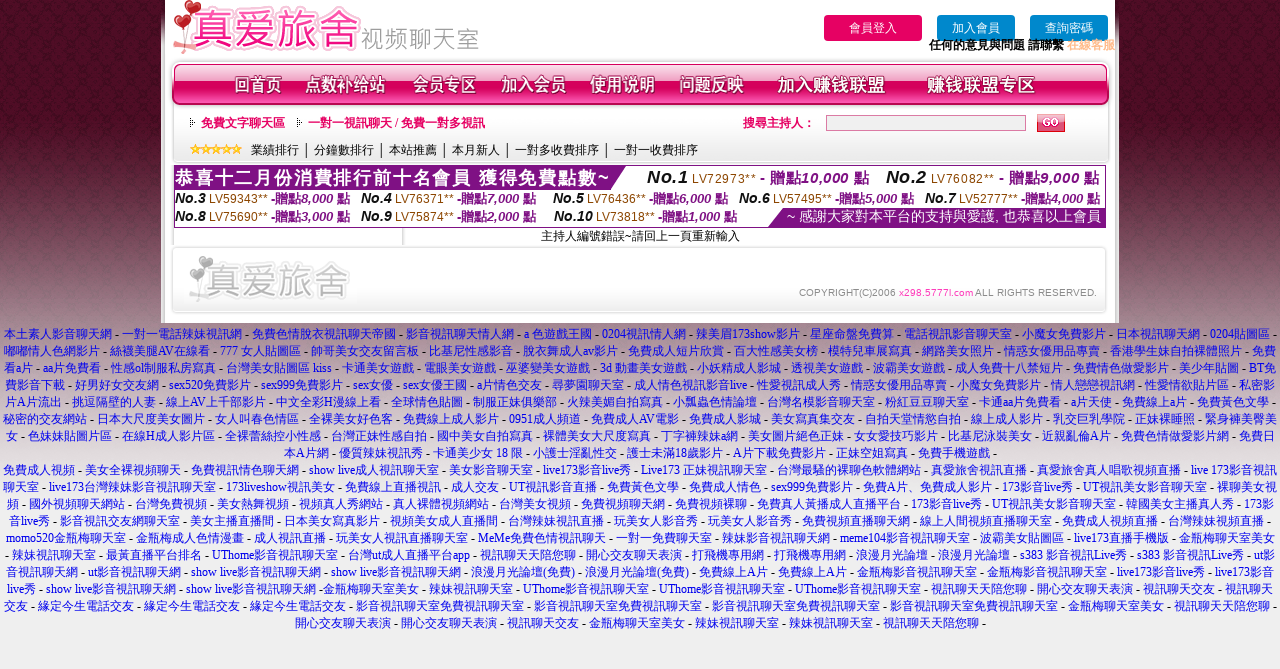

--- FILE ---
content_type: text/html; charset=Big5
request_url: http://x298.5777l.com/index.phtml?PUT=a_show&AID=201744&FID=2000026&R2=&CHANNEL=
body_size: 7262
content:
<html>

<head>
<title>
台灣美女寫真秀</title>
<meta http-equiv="PICS-Label" content='(PICS-1.1 "http://www.ticrf.org.tw/chinese/html/06-rating-v11.htm" l gen true for "http://x298.5777l.com" r (s 3 l 3 v 3 o 0))'>
<meta http-equiv=content-type content="text/html; charset=big5">
<meta name="Keywords" content=" 網紅美女聊天 - 午夜成人聊天室 - 在線聊天室熱舞 | 直播視訊美女 - 交友聊天直播間 ">
<meta name="description" content=" 網紅美女聊天 - 午夜成人聊天室 - 在線聊天室熱舞 | 直播視訊美女 - 交友聊天直播間 ">
<style type="text/css"><!--
.text {
	font-size: 12px;
	line-height: 15px;
	color: #000000;
	text-decoration: none;
}

.link {
	font-size: 12px;
	line-height: 15px;
	color: #000000;
	text-decoration: underline;
}

.link_menu {
	font-size: 15px;
	line-height: 24px;
	text-decoration: underline;
}

.SS {font-size: 10px;line-height: 14px;}
.S {font-size: 11px;line-height: 16px;}
.M {font-size: 13px;line-height: 18px;}
.L {font-size: 15px;line-height: 20px;}
.LL {font-size: 17px;line-height: 22px;}


.t01 {
	font-family: "新細明體";
	font-size: 12px;
	color: #FFFFFF;
}
.t02 {
	font-family: "新細明體";
	font-size: 12px;
	line-height: 14px;
	color: #666666;
	text-decoration: underline;
}
.t03 {
	font-family: "新細明體";
	font-size: 12px;
	line-height: 18px;
	color: #000000;
}
.t04 {
	font-family: "新細明體";
	font-size: 12px;
	color: #FF0066;
}
.t05 {
	font-family: "新細明體";
	font-size: 12px;
	color: #000000;
}
.t06 {
	font-family: "新細明體";
	font-size: 12px;
	color: #FFFFFF;
}
.text1{
	font-family: "新細明體";
	font-size: 12px;
	color: #666666;
}
.text2{
	font-family: "新細明體";
	font-size: 15px;
	color: #990033;
}
.text3{
	font-family: "新細明體";
	font-size: 15px;
	color: #000066;
}
.text4{
	font-family: "新細明體";
	font-size: 12px;
	color: #FF6600;
}
.text5 {
	font-family: "新細明體";
	font-size: 15px;
	color: #000000;
}
.text6 {
	font-family: "新細明體";
	font-size: 12px;
	color: #FF6600;
}
.text7 {
	font-family: "新細明體";
	font-size: 15px;
	color: #FFFFFF;
	font-weight: bold;
}
.manu-black12b {
	font-size:12px;
	font-weight:bold;
	color:#000000;
	height:26px;
	text-align:center;
	line-height:24px;
	background-image: url(images/explain_02.gif);
	background-repeat: repeat-x;
	background-position: center center;
	border-left:#ffffff 1px solid;
	border-right:#ffffff 1px solid;
}
.manu-black12b a:link,.manu-black12b a:visited {color:#000000;}
.manu-black12b a:hover {color:#e60163;}

.manu-white12 {
	font-size:12px;
	color:#ffffff;
	text-align:center;
	height:26px;
	line-height:24px;
	background-image: url(images/explain_04.gif);
	background-repeat: repeat-x;
	background-position: center center;
	border-left:#ffffff 1px solid;
	border-right:#ffffff 1px solid;
}
.manu-white12 a:link,.manu-white12 a:visited {color:#ffffff;}
.manu-white12 a:hover {color:#eeeeee;}
.red-16b {font-size: 16px;font-weight: bold;color:#dc0a8f;line-height:30px;}
.red-16c {font-size: 16px;font-weight: bold;color:#f7006b;line-height:30px;}
.txt-gray {overflow:auto;border:#f4f4f4 1px solid;background-color:#f4f4f4;height:16px;color:#666666;font-size:12px;width:99%;height:125px;}
--></style>
<link href="css/main.css" rel="stylesheet" type="text/css" />
<link href="css/index.css" rel="stylesheet" type="text/css" />
<link href="css/zhuchiren.css" rel="stylesheet" type="text/css" />
<link href="css/baoxiang.css" rel="stylesheet" type="text/css" />
<script src='AC_RunActiveContent.js' type='text/javascript'></script>
<script language="JavaScript" type="text/JavaScript">
function CHAT_GO(AID,FORMNAME){
document.form1_GO.AID.value=AID;
document.form1_GO.ROOM.value=AID;
document.form1_GO.MID.value=10000;
if(FORMNAME.uname.value=="" || FORMNAME.uname.value.indexOf("請輸入")!=-1)    {
  alert("請輸入暱稱");
  FORMNAME.uname.focus();
}else{
  var AWidth = screen.width-20;
  var AHeight = screen.height-80;
  if( document.all || document.layers ){
  utchat10000=window.open("","utchat10000","width="+AWidth+",height="+AHeight+",resizable=yes,toolbar=no,location=no,directories=no,status=no,menubar=no,copyhistory=no,top=0,left=0");
  }else{
  utchat10000=window.open("","utchat10000","width="+AWidth+",height="+AHeight+",resizable=yes,toolbar=no,location=no,directories=no,status=no,menubar=no,copyhistory=no,top=0,left=0");
  }
  document.form1_GO.uname.value=FORMNAME.uname.value;
  document.form1_GO.sex.value=FORMNAME.sex.value;
  document.form1_GO.submit();
}
}


function CHAT_GO123(AID){
  document.form1_GO.AID.value=AID;
  document.form1_GO.ROOM.value=AID;
  document.form1_GO.MID.value=10000;
  if(document.form1_GO.uname.value=="")    {
    alert("請輸入暱稱");
  }else{
    var AWidth = screen.width-20;
    var AHeight = screen.height-80;
    if( document.all || document.layers ){
    utchat10000=window.open("","utchat10000","width="+AWidth+",height="+AHeight+",resizable=yes,toolbar=no,location=no,directories=no,status=no,menubar=no,copyhistory=no,top=0,left=0");
    }else{
    utchat10000=window.open("","utchat10000","width="+AWidth+",height="+AHeight+",resizable=yes,toolbar=no,location=no,directories=no,status=no,menubar=no,copyhistory=no,top=0,left=0");
    }
    document.form1_GO.submit();
  }
}

function MM_swapImgRestore() { //v3.0
  var i,x,a=document.MM_sr; for(i=0;a&&i<a.length&&(x=a[i])&&x.oSrc;i++) x.src=x.oSrc;
}

function MM_preloadImages() { //v3.0
  var d=document; if(d.images){ if(!d.MM_p) d.MM_p=new Array();
    var i,j=d.MM_p.length,a=MM_preloadImages.arguments; for(i=0; i<a.length; i++)
    if (a[i].indexOf("#")!=0){ d.MM_p[j]=new Image; d.MM_p[j++].src=a[i];}}
}

function MM_findObj(n, d) { //v4.01
  var p,i,x;  if(!d) d=document; if((p=n.indexOf("?"))>0&&parent.frames.length) {
    d=parent.frames[n.substring(p+1)].document; n=n.substring(0,p);}
  if(!(x=d[n])&&d.all) x=d.all[n]; for (i=0;!x&&i<d.forms.length;i++) x=d.forms[i][n];
  for(i=0;!x&&d.layers&&i<d.layers.length;i++) x=MM_findObj(n,d.layers[i].document);
  if(!x && d.getElementById) x=d.getElementById(n); return x;
}

function MM_swapImage() { //v3.0
  var i,j=0,x,a=MM_swapImage.arguments; document.MM_sr=new Array; for(i=0;i<(a.length-2);i+=3)
   if ((x=MM_findObj(a[i]))!=null){document.MM_sr[j++]=x; if(!x.oSrc) x.oSrc=x.src; x.src=a[i+2];}
}


 function aa() {
   if (window.event.ctrlKey)
       {
     window.event.returnValue = false;
         return false;
       }
 }
 function bb() {
   window.event.returnValue = false;
 }
function MM_openBrWindow(theURL,winName,features) { //v2.0
 window.open(theURL,winName,features);
}


//-->
</script>

</head>
<!--body bgcolor=#000000 text=#000000 link=#0000CC vlink=#3987C6 topMargin=5 marginheight=0 marginwidth=0-->
<body>
<table width='950' border='0' cellspacing='0' cellpadding='0' ALIGN='CENTER' BGCOLOR='#990000'><TR><TD></td></tr></table><center><div id='main'><div id='main-l'><img src='images/mm69-bg-left.gif' width='4' height='50' /></div><div id='main-m'><table width='950' border='0' align='center' cellpadding='0' cellspacing='0' bgcolor='#FFFFFF'><tr><td width='315' align='left' valign='middle'><A href='./index.phtml'><img src='images/mm69_logo.gif' width='315' height='54' border='0'/></A></td><td width='715' align='right' valign='bottom'><span><table width='100%' border='0' cellpadding='0' cellspacing='0'><tr><TD ALIGN='RIGHT'><table width='300' border='0' cellpadding='0' cellspacing='0'><TR><td align='center'><a href='./index.phtml?PUT=up_logon&FID=2000026' style='width:80px;height:25px;background-color:#e60163;padding:6px 25px;color:#ffffff;border:0;border-radius:4px;cursor:pointer;'>會員登入</a></td><td align='center'><a href='./index.phtml?PUT=up_reg&s=1' style='width:80px;height:25px;background-color:#0088cc;padding:6px 15px;color:#ffffff;border:0;border-radius:4px;cursor:pointer;'>加入會員</a></td><td align='center'><a href='./index.phtml?PUT=up_password' style='width:80px;height:25px;background-color:#0088cc;padding:6px 15px;color:#ffffff;border:0;border-radius:4px;cursor:pointer;'>查詢密碼</a></TD></TR></table></TD></TR></table><font olor='#3C3C3C'><B>&nbsp;&nbsp;任何的意見與問題 請聯繫</B></font> <a href='/index.phtml?PUT=up_logon&FID=2000026' style='color:#ffbc8c;'><B>在線客服</B></a></tr><tr><td colspan='2' align='left' valign='middle'><img src='images/mm69_05.gif' width='950' height='10' /></td></tr></table><table width='950' border='0' align='center' cellpadding='0' cellspacing='0' bgcolor='#FFFFFF'><tr><td width='16' align='left' background='images/mm69_08.gif'><img src='images/mm69_07.gif' width='16' height='41' /></td><td width='919' background='images/mm69_08.gif'><table width='830' border='0' align='center' cellpadding='0' cellspacing='0'><tr><td align='center'><a href='./index.phtml?FID=2000026'><img src='images/mm69_10.gif' width='49' height='41' border='0' /></a></td><td align='center'><img src='images/mm69_08.gif' width='1' height='41' /></td><td align='center'><a href='/PAY1/?UID=&FID=2000026' TARGET='_blank'><img src='images/mm69_12.gif' width='83' height='41' /></a></td><td align='center'><img src='images/mm69_08.gif' width='1' height='41' /></td><td align='center'><a href='./index.phtml?PUT=up_logon&FID=2000026'><img src='images/mm69_14.gif' width='67' height='41' border='0' /></a></td><td align='center'><img src='images/mm69_08.gif' width='1' height='41' /></td><td align='center'><a href='./index.phtml?PUT=up_reg&s=1&FID=2000026'><img src='images/mm69_16.gif' width='67' height='41' border='0' /></a></td><td align='center'><img src='images/mm69_08.gif' width='1' height='41' /></td><td align='center'><a href='./index.phtml?PUT=faq&FID=2000026'><img src='images/mm69_18.gif' width='66' height='41' border='0' /></a></td><td align='center'><img src='images/mm69_08.gif' width='1' height='41' /></td><td align='center'><a href='./index.phtml?PUT=mailbox&FID=2000026'><img src='images/mm69_22.gif' width='68' height='41' border='0' /></a></td><td align='center'><img src='images/mm69_08.gif' width='1' height='41' /></td><td align='center'><a href='./index.phtml?PUT=aweb_reg&FID=2000026'><img src='images/mm69_28.gif' width='111' height='41' border='0' /></a></td><td align='center'><img src='images/mm69_08.gif' width='1' height='41' /></td><td align='center'><a href='./index.phtml?PUT=aweb_logon&FID=2000026'><img src='images/mm69_26.gif' width='111' height='41' border='0' /></a></td></tr></table></td><td width='15' align='right' background='images/mm69_08.gif'><img src='images/mm69_24.gif' width='15' height='41' /></td></tr></table><SCRIPT language='JavaScript'>function CHECK_SEARCH_KEY(FORMNAME){var error;if (FORMNAME.KEY_STR.value.length<2){alert('您輸入的搜尋字串必需多於 2 字元!!');FORMNAME.KEY_STR.focus();return false;}return true;}</SCRIPT><table width='950' height='60' border='0' align='center' cellpadding='0' cellspacing='0'><tr><td valign='middle' class='top-bg'><table width='900' border='0' align='center' cellpadding='0' cellspacing='0'><tr><form name='SEARCHFORM' action='./index.phtml' align=center method=POST onSubmit='return CHECK_SEARCH_KEY(SEARCHFORM);'><input type=hidden name='PUT' value=''><input type=hidden name='FID' value='2000026'><td width='368' height='30' align='left' class='red12-b'><img src='images/mm69-jt.gif' width='5' height='9' />&nbsp;&nbsp;<a href='./index.phtml?CHANNEL=R51&FID=2000026'>免費文字聊天區</a>&nbsp;&nbsp;&nbsp;&nbsp;<img src='images/mm69-jt.gif' width='5' height='9' />&nbsp;&nbsp;<a href='./index.phtml?CHANNEL=R54&FID=2000026'>一對一視訊聊天 / 免費一對多視訊</a></td><td width='257' align='right' class='red12-b'>搜尋主持人：</td><td width='222' align='center'><input name='KEY_STR' type='text' class='input-red-border' VALUE='' /></td><td width='53' align='left'><input type='image' src='images/mm69_go.gif' width='28' height='18' /></td></form></tr><tr><td colspan='4' class='black12'><img src='images/mm69-star.gif' width='52' height='10' />&nbsp;&nbsp;&nbsp;<a href='./index.phtml?PUT=A_SORT&SORT=N&ON=1&FID=2000026'>業績排行</a> │ <a href='./index.phtml?PUT=A_SORT&SORT=N1&ON=1&FID=2000026'>分鐘數排行</a> │ <a href='./index.phtml?PUT=A_SORT&SORT=HOT&ON=1&FID=2000026'>本站推薦</a> │ <a href='./index.phtml?PUT=A_SORT&SORT=NEW&ON=1&FID=2000026'>本月新人</a> │ <a href='./index.phtml?PUT=A_SORT&SORT=R6&ON=1&FID=2000026'>一對多收費排序</a> │ <a href='./index.phtml?PUT=A_SORT&SORT=R7&ON=1&FID=2000026'>一對一收費排序</a></td></tr></table></td></tr></table><table width='0' border='0' cellpadding='0' cellspacing='0'><TR><TD></TD></TR><form method='POST' action='/V4/index.phtml'  target='utchat10000' name='form1_GO'><input type='HIDDEN' name='uname' value=''><input type='HIDDEN' name='sex' value=''><input type='HIDDEN' name='sextype' value=''><input type='HIDDEN' name='age' value=''><input type='HIDDEN' name='MID' value='2000026'><input type='HIDDEN' name='UID' value=''><input type='HIDDEN' name='ROOM' value='201744'><input type='HIDDEN' name='AID' value='201744'><input type='HIDDEN' name='FID' value='2000026'><input type='HIDDEN' name='ACTIONTYPE' value='AUTO'></form></TABLE><div style="margin: auto;width: 930px;border:1px solid #7f1184; font-family:Helvetica, Arial, 微軟正黑體 ,sans-serif;font-size: 13px; background-color: #ffffff">
<table border="0" cellpadding="0" cellspacing="0" width="100%">
            <tr>
              <td align="left" valign="top">
                <table border="0" cellpadding="0" cellspacing="0" height="23">
                  <tr>
                    <td height="23" bgcolor="#7f1184"><b style="letter-spacing:0.1em;color:#FFFFFF;font-size:18px"> 恭喜十二月份消費排行前十名會員 獲得免費點數~</b></td>
                    <td align="left" valign="top" width="15">
                      <div style="border-style:solid;border-width: 23px 15px 0 0;border-color: #7e1184 transparent transparent transparent;"></div>
                    </td>
                  </tr>
                </table>
              </td>
              <td align="left" style="letter-spacing:0.05em">
                <b style="color:#111111;font-size:18px"><em>No.1</em></b>&nbsp;<span style="color:#8c4600">LV72973**</span>
                <b style="color:#7f1184;font-size:15px"> - 贈點<em>10,000</em> 點</b>
              </td>
              <td align="center" style="letter-spacing:0.05em">
                <b style="color:#111111;font-size:18px"><em>No.2</em></b>&nbsp;<span style="color:#8c4600">LV76082**</span>
                <b style="color:#7f1184;font-size:15px"> - 贈點<em>9,000</em> 點</b>
              </td>
            </tr>
          </table>
          <table border="0" cellpadding="0" cellspacing="0" width="100%">
            <tr>
              <td width="20%">
                <b style="color:#111111;font-size:14px"><em>No.3</em></b>&nbsp;<span style="color:#8c4600;font-size:12px">LV59343**</span>
                <b style="color:#7f1184;font-size:13px"> -贈點<em>8,000</em> 點</b>
              </td>
              <td width="20%">
                <b style="color:#111111;font-size:14px"><em>No.4</em></b>&nbsp;<span style="color:#8c4600;font-size:12px">LV76371**</span>
                <b style="color:#7f1184;font-size:13px"> -贈點<em>7,000</em> 點</b>
              </td>
              <td align="center" width="20%">
                <b style="color:#111111;font-size:14px"><em>No.5</em></b>&nbsp;<span style="color:#8c4600;font-size:12px">LV76436**</span>
                <b style="color:#7f1184;font-size:13px"> -贈點<em>6,000</em> 點</b>
              </td>
              <td align="center">
                <b style="color:#111111;font-size:14px"><em>No.6</em></b>&nbsp;<span style="color:#8c4600;font-size:12px">LV57495**</span>
                <b style="color:#7f1184;font-size:13px"> -贈點<em>5,000</em> 點</b>
              </td>
              <td align="center">
                <b style="color:#111111;font-size:14px"><em>No.7</em></b>&nbsp;<span style="color:#8c4600;font-size:12px">LV52777**</span>
                <b style="color:#7f1184;font-size:13px"> -贈點<em>4,000</em> 點</b>
              </td>
            </tr>
          </table>
          <table border="0" cellpadding="0" cellspacing="0" width="100%">
            <tr>
              <td width="20%">
                <b style="color:#111111;font-size:14px"><em>No.8</em></b>&nbsp;<span style="color:#8c4600;font-size:12px">LV75690**</span>
                <b style="color:#7f1184;font-size:13px"> -贈點<em>3,000</em> 點</b>
              </td>
              <td width="20%">
                <b style="color:#111111;font-size:14px"><em>No.9</em></b>&nbsp;<span style="color:#8c4600;font-size:12px">LV75874**</span>
                <b style="color:#7f1184;font-size:13px"> -贈點<em>2,000</em> 點</b>
              </td>
              <td align="center">
                <b style="color:#111111;font-size:14px"><em>No.10</em></b>&nbsp;<span style="color:#8c4600;font-size:12px">LV73818**</span>
                <b style="color:#7f1184;font-size:13px"> -贈點<em>1,000</em> 點</b>
              </td>
              <td align="right" valign="bottom">
                <table border="0" cellpadding="0" cellspacing="0">
                  <tr>
                    <td align="right" valign="top" width="15">
                      <div style="border-style: solid;border-width:0 0 19px 15px;border-color: transparent transparent #7e1184 transparent;"></div>
                    </td>
                    <td bgcolor="#7f1184" style="color:#FFFFFF;font-size:14px">&nbsp;~ 感謝大家對本平台的支持與愛護, 也恭喜以上會員&nbsp;</td>
                  </tr>
                </table>
              </td>
            </tr>
          </table>
        </div>
<SCRIPT>
function CHATGO(AID,ACTIONTYPE){
  document.FORM_GO_CHAT.ACTIONTYPE.value=ACTIONTYPE;
  document.FORM_GO_CHAT.AID.value=AID;
  document.FORM_GO_CHAT.ROOM.value=AID;
  document.FORM_GO_CHAT.MID.value=10000;
  var AW = screen.availWidth;
  var AH = screen.availHeight;utchat2000026=window.open('/V4MEIMEI69/index.phtml?ACTIONTYPE='+ACTIONTYPE+'&AID='+AID+'&FID=2000026','utchat2000026','width='+AW+',height='+AH+',resizable=yes,toolbar=no,location=no,directories=no,status=no,menubar=no,copyhistory=no,top=0,left=0');
 if( document.all || document.layers ){
   utchat10000=window.open('/V4MEIMEI69/index.phtml?ACTIONTYPE='+ACTIONTYPE+'&AID='+AID+'&FID=2000026','utchat2000026','width='+AW+',height='+AH+',resizable=yes,toolbar=no,location=no,directories=no,status=no,menubar=no,copyhistory=no,top=0,left=0');
 }else{
   utchat10000=window.open('/V4MEIMEI69/index.phtml?ACTIONTYPE='+ACTIONTYPE+'&AID='+AID+'&FID=2000026','utchat2000026','width='+AW+',height='+AH+',resizable=yes,toolbar=no,location=no,directories=no,status=no,menubar=no,copyhistory=no,top=0,left=0');
 }}</SCRIPT><table width='0' border='0' cellpadding='0' cellspacing='0'><TR><TD></TD></TR>
<form method='GET' action='./V4MEIMEI69/index.phtml'  target='utchat10000' name='FORM_GO_CHAT' id='FORM_GO_CHAT'>
<input type='HIDDEN' name='uname' value=''>

<input type='HIDDEN' name='sex' value=''>
<input type='HIDDEN' name='sextype' value=''>
<input type='HIDDEN' name='age' value=''>
<input type='HIDDEN' name='NICKNAME' value=''><input type='HIDDEN' name='USERID' value=''><input type='HIDDEN' name='ACTIONTYPE' value=''><input type='HIDDEN' name='MID' value='2000026'>
<input type='HIDDEN' name='UID' value=''>
<input type='HIDDEN' name='ROOM' value='201744'>
<input type='HIDDEN' name='AID' value='201744'>
<input type='HIDDEN' name='FID' value='2000026'>
</form></TABLE>主持人編號錯誤~請回上一頁重新輸入<table width='940' border='0' align='center' cellpadding='0' cellspacing='0'><tr><td width='14' align='left' background='images/mm69_123.gif'><img src='images/mm69_121.gif' width='14' height='70' /></td><td width='173' align='left' background='images/mm69_123.gif'><a href='#'><img src='images/mm69_126.gif' width='173' height='48' border='0' /></a></td><td width='740' align='right' valign='bottom' background='images/mm69_123.gif' class='copyright'>COPYRIGHT(C)2006 <font color='#fe3ebb'>x298.5777l.com</font> ALL RIGHTS RESERVED.</td><td width='13' align='left'><img src='images/mm69_124.gif' width='11' height='70' /></td></tr></table><table width='100%' height='8' border='0' cellpadding='0' cellspacing='0' bgcolor='#FFFFFF'><tr><td></td></tr></table></div><div id='main-r'><img src='images/mm69-bg-right.gif' width='4' height='50' /></div><div class='clear'></div></div><TABLE><TR><TD><CENTER>

<a href=http://x901.36ud.com/ target="_blank">本土素人影音聊天網</a> -
<a href=http://x902.36ud.com/ target="_blank">一對一電話辣妹視訊網</a> -
<a href=http://x903.36ud.com/ target="_blank">免費色情脫衣視訊聊天帝國</a> -
<a href=http://x904.36ud.com/ target="_blank">影音視訊聊天情人網</a> -
<a href=http://x905.36ud.com/ target="_blank">a 色遊戲王國</a> -
<a href=http://x906.36ud.com/ target="_blank">0204視訊情人網</a> -
<a href=http://x907.36ud.com/ target="_blank">辣美眉173show影片</a> -
<a href=http://x908.36ud.com/ target="_blank">星座命盤免費算</a> -
<a href=http://x909.36ud.com/ target="_blank">電話視訊影音聊天室</a> -
<a href=http://x910.36ud.com/ target="_blank">小魔女免費影片 </a> -
<a href=http://x911.36ud.com/ target="_blank">日本視訊聊天網 </a> -
<a href=http://x912.36ud.com/ target="_blank">0204貼圖區</a> -
<a href=http://x913.36ud.com/ target="_blank">嘟嘟情人色網影片</a> -
<a href=http://x914.36ud.com/ target="_blank">絲襪美腿AV在線看</a> -
<a href=http://x915.36ud.com/ target="_blank">777 女人貼圖區</a> -
<a href=http://x916.36ud.com/ target="_blank">帥哥美女交友留言板</a> -
<a href=http://x917.36ud.com/ target="_blank">比基尼性感影音</a> -
<a href=http://x918.36ud.com/ target="_blank">脫衣舞成人av影片</a> -
<a href=http://x919.36ud.com/ target="_blank">免費成人短片欣賞</a> -
<a href=http://x920.36ud.com/ target="_blank">百大性感美女榜</a> -
<a href=http://x921.36ud.com/ target="_blank">模特兒車展寫真</a> -
<a href=http://x922.36ud.com/ target="_blank">網路美女照片</a> -
<a href=http://x923.36ud.com/ target="_blank">情惑女優用品專賣</a> -
<a href=http://x924.36ud.com/ target="_blank">香港學生妹自拍裸體照片</a> -
<a href=http://x925.36ud.com/ target="_blank">免費看a片</a> -
<a href=http://x926.36ud.com/ target="_blank">aa片免費看</a> -
<a href=http://x927.36ud.com/ target="_blank">性感ol制服私房寫真</a> -
<a href=http://x928.36ud.com/ target="_blank">台灣美女貼圖區 kiss</a> -
<a href=http://x929.36ud.com/ target="_blank">卡通美女遊戲</a> -
<a href=http://x930.36ud.com/ target="_blank">電眼美女遊戲</a> -
<a href=http://x931.36ud.com/ target="_blank">巫婆變美女遊戲</a> -
<a href=http://x932.36ud.com/ target="_blank">3d 動畫美女遊戲</a> -
<a href=http://x933.36ud.com/ target="_blank">小妖精成人影城</a> -
<a href=http://x934.36ud.com/ target="_blank">透視美女遊戲</a> -
<a href=http://x935.36ud.com/ target="_blank">波霸美女遊戲</a> -
<a href=http://x936.36ud.com/ target="_blank">成人免費十八禁短片</a> -
<a href=http://x937.36ud.com/ target="_blank">免費情色做愛影片</a> -
<a href=http://x938.36ud.com/ target="_blank">美少年貼圖</a> -
<a href=http://x939.36ud.com/ target="_blank">BT免費影音下載</a> -
<a href=http://x940.36ud.com/ target="_blank">好男好女交友網</a> -
<a href=http://x941.36ud.com/ target="_blank">sex520免費影片</a> -
<a href=http://x942.36ud.com/ target="_blank">sex999免費影片</a> -
<a href=http://x943.36ud.com/ target="_blank">sex女優</a> -
<a href=http://x944.36ud.com/ target="_blank">sex女優王國</a> -
<a href=http://x945.36ud.com/ target="_blank">a片情色交友</a> -
<a href=http://x946.36ud.com/ target="_blank">尋夢園聊天室</a> -
<a href=http://x947.36ud.com/ target="_blank">成人情色視訊影音live</a> -
<a href=http://x948.36ud.com/ target="_blank">性愛視訊成人秀</a> -
<a href=http://x949.36ud.com/ target="_blank">情惑女優用品專賣</a> -
<a href=http://x950.36ud.com/ target="_blank">小魔女免費影片</a> -
<a href=http://x951.36ud.com/ target="_blank">情人戀戀視訊網</a> -
<a href=http://x952.36ud.com/ target="_blank">性愛情欲貼片區</a> -
<a href=http://x953.36ud.com/ target="_blank">私密影片A片流出</a> -
<a href=http://x954.36ud.com/ target="_blank">挑逗隔壁的人妻</a> -
<a href=http://x955.36ud.com/ target="_blank">線上AV上千部影片</a> -
<a href=http://x956.36ud.com/ target="_blank">中文全彩H漫線上看</a> -
<a href=http://x957.36ud.com/ target="_blank">全球情色貼圖</a> -
<a href=http://x958.36ud.com/ target="_blank">制服正妹俱樂部</a> -
<a href=http://x959.36ud.com/ target="_blank">火辣美媚自拍寫真</a> -
<a href=http://x960.36ud.com/ target="_blank">小瓢蟲色情論壇</a> -
<a href=http://x961.36ud.com/ target="_blank">台灣名模影音聊天室</a> -
<a href=http://x962.36ud.com/ target="_blank">粉紅豆豆聊天室</a> -
<a href=http://x963.36ud.com/ target="_blank">卡通aa片免費看</a> -
<a href=http://x964.36ud.com/ target="_blank">a片天使</a> -
<a href=http://x965.36ud.com/ target="_blank">免費線上a片</a> -
<a href=http://x966.36ud.com/ target="_blank">免費黃色文學</a> -
<a href=http://x967.36ud.com/ target="_blank">秘密的交友網站</a> -
<a href=http://x968.36ud.com/ target="_blank">日本大尺度美女圖片</a> -
<a href=http://x969.36ud.com/ target="_blank">女人叫春色情區</a> -
<a href=http://x970.36ud.com/ target="_blank">全裸美女好色客</a> -
<a href=http://x971.36ud.com/ target="_blank">免費線上成人影片</a> -
<a href=http://x972.36ud.com/ target="_blank">0951成人頻道</a> -
<a href=http://x973.36ud.com/ target="_blank">免費成人AV電影</a> -
<a href=http://x974.36ud.com/ target="_blank">免費成人影城</a> -
<a href=http://x975.36ud.com/ target="_blank">美女寫真集交友</a> -
<a href=http://x976.36ud.com/ target="_blank">自拍天堂情慾自拍</a> -
<a href=http://x977.36ud.com/ target="_blank">線上成人影片</a> -
<a href=http://x978.36ud.com/ target="_blank">乳交巨乳學院</a> -
<a href=http://x979.36ud.com/ target="_blank">正妹裸睡照</a> -
<a href=http://x980.36ud.com/ target="_blank">緊身褲美臀美女</a> -
<a href=http://x981.36ud.com/ target="_blank">色妹妹貼圖片區</a> -
<a href=http://x982.36ud.com/ target="_blank">在線H成人影片區</a> -
<a href=http://x983.36ud.com/ target="_blank">全裸蕾絲控小性感</a> -
<a href=http://x984.36ud.com/ target="_blank">台灣正妹性感自拍</a> -
<a href=http://x985.36ud.com/ target="_blank">國中美女自拍寫真</a> -
<a href=http://x986.36ud.com/ target="_blank">裸體美女大尺度寫真</a> -
<a href=http://x987.36ud.com/ target="_blank">丁字褲辣妹a網</a> -
<a href=http://x988.36ud.com/ target="_blank">美女圖片絕色正妹</a> -
<a href=http://x989.36ud.com/ target="_blank">女女愛技巧影片</a> -
<a href=http://x990.36ud.com/ target="_blank">比基尼泳裝美女</a> -
<a href=http://x991.36ud.com/ target="_blank">近親亂倫A片</a> -
<a href=http://x992.36ud.com/ target="_blank">免費色情做愛影片網</a> -
<a href=http://x993.36ud.com/ target="_blank">免費日本A片網</a> -
<a href=http://x994.36ud.com/ target="_blank">優質辣妹視訊秀</a> -
<a href=http://x995.36ud.com/ target="_blank">卡通美少女 18 限</a> -
<a href=http://x996.36ud.com/ target="_blank">小護士淫亂性交</a> -
<a href=http://x997.36ud.com/ target="_blank">護士未滿18歲影片</a> -
<a href=http://x998.36ud.com/ target="_blank">A片下載免費影片</a> -
<a href=http://x999.36ud.com/ target="_blank">正妹空姐寫真</a> -
<a href=http://x1000.36ud.com/ target="_blank">免費手機遊戲</a> -
<CENTER><a href=http://x3g6.com/ target=_blank>免費成人視頻</a> -
<a href=http://www.x3g6.com/ target=_blank>美女全裸視頻聊天</a> -
<a href=http://oze7.com/ target=_blank>免費視訊情色聊天網</a> -
<a href=http://www.oze7.com/ target=_blank>show live成人視訊聊天室</a> -
<a href=http://036d.com/ target=_blank>美女影音聊天室</a> -
<a href=http://www.036d.com/ target=_blank>live173影音live秀</a> -
<a href=http://4d6z.com/ target=_blank>Live173 正妹視訊聊天室</a> -
<a href=http://www.4d6z.com/ target=_blank>台灣最騷的裸聊色軟體網站</a> -
<a href=http://bd8d.com/ target=_blank>真愛旅舍視訊直播</a> -
<a href=http://www.bd8d.com/ target=_blank>真愛旅舍真人唱歌視頻直播</a> -
<a href=http://2smn.com/ target=_blank>live 173影音視訊聊天室</a> -
<a href=http://www.2smn.com/ target=_blank>live173台灣辣妹影音視訊聊天室</a> -
<a href=http://fr52.com/ target=_blank>173liveshow視訊美女</a> -
<a href=http://www.fr52.com/ target=_blank>免費線上直播視訊</a> -
<a href=http://w5y2.com/ target=_blank>成人交友</a> -
<a href=http://www.w5y2.com/ target=_blank>UT視訊影音直播</a> -
<a href=http://6kek21.com/ target=_blank>免費黃色文學</a> -
<a href=http://ek216k.com/ target=_blank>免費成人情色</a> -
<a href=http://utek21.com/ target=_blank>sex999免費影片</a> -
<a href=http://www.6kek21.com/ target=_blank>免費A片、免費成人影片</a> -
<a href=http://www.ek216k.com/ target=_blank>173影音live秀</a> -
<a href=http://www.utek21.com/ target=_blank>UT視訊美女影音聊天室</a> -
<a href=http://h4o4.com/ target=_blank>裸聊美女視頻</a> -
<a href=http://wwww.h4o4.com/ target=_blank>國外視頻聊天網站</a> -
<a href=http://nr5o.com/ target=_blank>台灣免費視頻</a> -
<a href=http://www.nr5o.com/ target=_blank>美女熱舞視頻</a> -
<a href=http://h77s.com/ target=_blank>視頻真人秀網站</a> -
<a href=http://www.h77s.com/ target=_blank>真人裸體視頻網站</a> -
<a href=http://36ud.com/ target=_blank>台灣美女視頻</a> -
<a href=http://www.36ud.com/ target=_blank>免費視頻聊天網</a> -
<a href=http://6cas.com/ target=_blank>免費視頻裸聊</a> -
<a href=http://www.6cas.com/ target=_blank>免費真人黃播成人直播平台</a> -
<a href=http://5aa8.com/ target=_blank>173影音live秀</a> -
<a href=http://wwww.5aa8.com/ target=_blank>UT視訊美女影音聊天室</a> -
<a href=http://e04u.com/ target=_blank>韓國美女主播真人秀</a> -
<a href=http://www.e04u.com/ target=_blank>173影音live秀</a> -
<a href=http://e08w.com/ target=_blank>影音視訊交友網聊天室</a> -
<a href=http://www.e08w.com/ target=_blank>美女主播直播間</a> -
<a href=http://e57w.com/ target=_blank>日本美女寫真影片</a> -
<a href=http://www.e57w.com/ target=_blank>視頻美女成人直播間</a> -
<a href=http://774u.com/ target=_blank>台灣辣妹視訊直播</a> -
<a href=http://www.774u.com/ target=_blank>玩美女人影音秀</a> -
<a href=http://7zav.com/ target=_blank>玩美女人影音秀</a> -
<a href=http://www.7zav.com/ target=_blank>免費視頻直播聊天網</a> -
<a href=http://8czx.com/ target=_blank>線上人間視頻直播聊天室</a> -
<a href=http://www.8czx.com/ target=_blank>免費成人視頻直播</a> -
<a href=http://c3zj.com/ target=_blank>台灣辣妹視頻直播</a> -
<a href=http://www.c3zj.com/ target=_blank>momo520金瓶梅聊天室</a> -
<a href=http://ckk4.com/ target=_blank>金瓶梅成人色情漫畫</a> -
<a href=http://www.ckk4.com/ target=_blank>成人視訊直播</a> -
<a href=http://e05z.com/ target=_blank>玩美女人視訊直播聊天室</a> -
<a href=http://www.e05z.com/ target=_blank>MeMe免費色情視訊聊天</a> -
<a href=http://e63w.com/ target=_blank>一對一免費聊天室</a> -
<a href=http://www.e63w.com/ target=_blank>辣妹影音視訊聊天網</a> -
<a href=http://xcs5.com/ target=_blank>meme104影音視訊聊天室</a> -
<a href=http://www.xcs5.com/ target=_blank>波霸美女貼圖區</a> -
<a href=http://y9m6.com/ target=_blank>live173直播手機版</a> -
<a href=http://www.y9m6.com/ target=_blank>金瓶梅聊天室美女</a> -
<a href=http://e02w.com/ target=_blank>辣妹視訊聊天室</a> -
<a href=http://www.e02w.com/ target=_blank>最黃直播平台排名</a> -
<a href=http://e3x3.com/ target=_blank>UThome影音視訊聊天室</a> -
<a href=http://www.e3x3.com/ target=_blank>台灣ut成人直播平台app</a> -
<a href=http://e71x.com/ target=_blank>視訊聊天天陪您聊</a> -
<a href=http://www.e71x.com/ target=_blank>開心交友聊天表演</a> -
<a href=http://m48g.com/ target=_blank>打飛機專用網</a> -
<a href=http://www.m48g.com/ target=_blank>打飛機專用網</a> -
<a href=http://8jnq.com/ target=_blank>浪漫月光論壇</a> -
<a href=http://www.8jnq.com/ target=_blank>浪漫月光論壇</a> -
<a href=http://2e66.com/ target=_blank>s383 影音視訊Live秀</a> -
<a href=http://www.2e66.com/ target=_blank>s383 影音視訊Live秀</a> -
<a href=http://6k28.com/ target=_blank>ut影音視訊聊天網</a> -
<a href=http://www.6k28.com/ target=_blank>ut影音視訊聊天網</a> -
<a href=http://6nnc.com/ target=_blank>show live影音視訊聊天網</a> -
<a href=http://www.6nnc.com/ target=_blank>show live影音視訊聊天網</a> -
<a href=http://t2ff.com/ target=_blank>浪漫月光論壇(免費)</a> -
<a href=http://www.t2ff.com/ target=_blank>浪漫月光論壇(免費)</a> -
<a href=http://chn6.com/ target=_blank>免費線上A片</a> -
<a href=http://www.chn6.com/ target=_blank>免費線上A片</a> -
<a href=http://4zz4.com/ target=_blank>金瓶梅影音視訊聊天室</a> -
<a href=http://www.4zz4.com/ target=_blank>金瓶梅影音視訊聊天室</a> -
<a href=http://7vvc.com/ target=_blank>live173影音live秀</a> -
<a href=http://www.7vvc.com/ target=_blank>live173影音live秀</a> -
<a href=http://9bdd.com/ target=_blank>show live影音視訊聊天網</a> -
<a href=http://www.9bdd.com/ target=_blank>show live影音視訊聊天網</a> -<a href=http://12027.mz42.com/ target=_blank>金瓶梅聊天室美女</a> -
<a href=http://12027.i545.com/ target=_blank>辣妹視訊聊天室</a> -
<a href=http://12027.i329.com/ target=_blank>UThome影音視訊聊天室</a> -
<a href=http://12027.i548.com/ target=_blank>UThome影音視訊聊天室</a> -
<a href=http://12027.i390.com/ target=_blank>UThome影音視訊聊天室</a> -
<a href=http://12027.i577.com/ target=_blank>視訊聊天天陪您聊</a> -
<a href=http://12027.mz47.com/ target=_blank>開心交友聊天表演</a> -
<a href=http://12027.iz45.com/ target=_blank>視訊聊天交友</a> -
<a href=http://12027.i375.com/ target=_blank>視訊聊天交友</a> -
<a href=http://12027.ud96.com/ target=_blank>緣定今生電話交友</a> -
<a href=http://12027.hn74.com/ target=_blank>緣定今生電話交友</a> -
<a href=http://12027.i322.com/ target=_blank>緣定今生電話交友</a> -
<a href=http://12027.i549.com/ target=_blank>影音視訊聊天室免費視訊聊天室</a> -
<a href=http://12027.gu74.com/ target=_blank>影音視訊聊天室免費視訊聊天室</a> -
<a href=http://12027.i590.com/ target=_blank>影音視訊聊天室免費視訊聊天室</a> -
<a href=http://12027.i349.com/ target=_blank>影音視訊聊天室免費視訊聊天室</a> -
<a href=http://12027.358pp.com/ target=_blank>金瓶梅聊天室美女</a> -
<a href=http://12027.258tt.com/ target=_blank>視訊聊天天陪您聊</a> -
<a href=http://12027.258ss.com/ target=_blank>開心交友聊天表演</a> -
<a href=http://12027.258pp.com/ target=_blank>開心交友聊天表演</a> -
<a href=http://12027.live173.com/ target=_blank>視訊聊天交友</a> -
<a href=http://12027.web.ioshow.com/ target=_blank>金瓶梅聊天室美女</a> -
<a href=http://12027.love.ioshow.com/ target=_blank>辣妹視訊聊天室</a> -
<a href=http://12027.room.oishow.com/ target=_blank>辣妹視訊聊天室</a> -
<a href=http://12027.live.ioshow.com/ target=_blank>視訊聊天天陪您聊</a> -</CENTER></TD></TR></TABLE></body></html>